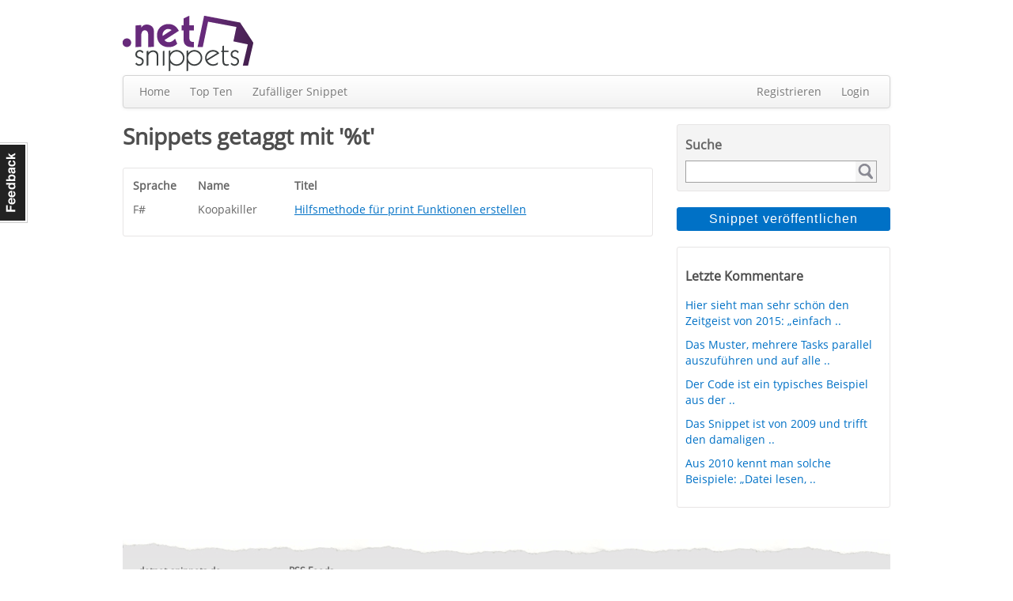

--- FILE ---
content_type: text/html; charset=utf-8
request_url: https://dotnet-snippets.de/search.aspx?t=%25t
body_size: 7292
content:


<!DOCTYPE html>
<html xmlns="http://www.w3.org/1999/xhtml">
<head id="head1"><title>
	Snippet suchen | dotnet-snippets.de
</title><link href="/styles/StyleSheet.css?ht=44" rel="stylesheet" />
    <script src="/Scripts/jquery.js"></script>
    <meta http-equiv="Content-type" content="text/html;charset=UTF-8" /><meta name="robots" content="noindex, follow" /></head>
<body>
    

    <a href="/contact" id="feedback-tab">Feedback</a>
    <form method="post" action="https://dotnet-snippets.de/search.aspx?t=%25t" id="form1">
<div class="aspNetHidden">
<input type="hidden" name="__EVENTTARGET" id="__EVENTTARGET" value="" />
<input type="hidden" name="__EVENTARGUMENT" id="__EVENTARGUMENT" value="" />
<input type="hidden" name="__VIEWSTATE" id="__VIEWSTATE" value="/wEPDwUKLTE3NDUwMzA0OQ8WAh4TVmFsaWRhdGVSZXF1ZXN0TW9kZQIBFgJmD2QWAgIBDxYCHgZhY3Rpb24FLWh0dHBzOi8vZG90bmV0LXNuaXBwZXRzLmRlL3NlYXJjaC5hc3B4P3Q9JTI1dGRkxGkN9IVefB6dmWSyr9T2q9++yaMJNI9WqJlcePNgh/M=" />
</div>

<script type="text/javascript">
//<![CDATA[
var theForm = document.forms['form1'];
if (!theForm) {
    theForm = document.form1;
}
function __doPostBack(eventTarget, eventArgument) {
    if (!theForm.onsubmit || (theForm.onsubmit() != false)) {
        theForm.__EVENTTARGET.value = eventTarget;
        theForm.__EVENTARGUMENT.value = eventArgument;
        theForm.submit();
    }
}
//]]>
</script>


<div class="aspNetHidden">

	<input type="hidden" name="__VIEWSTATEGENERATOR" id="__VIEWSTATEGENERATOR" value="BBBC20B8" />
	<input type="hidden" name="__EVENTVALIDATION" id="__EVENTVALIDATION" value="/wEdAAWs+MD9M8R8EL9b9c3NtMq6Z6SRrJTCOsHj3UqQXhYpKWHcdeSZzKH7BX0GG2qhv8JvDMfPRZm7G18Q/T5D54D/aLL4ptZOsQRtO+N+ILvddwMkfTEJgnE/GAXGSAQG10oYi+4v1NBFPWMhvkY5ZywP" />
</div>
        <div class="container">
            <div class="h1"></div>
            <div class="header">
                


<div class="left">
    <a href="/">
        

        <img src="/images/dns-logo.png" alt="dotnet-snippets.de" />
    </a>
</div>
<div class="right">


 </div>
<div class="clear">
</div>

            </div>
            <div class="navbar">
                

<div class="navbar-inner">
    <div class="left">
        <ul>
            <li><a href="/" id="MainMenu_aHome">Home</a></li>
            <li><a href="/top-ten" id="MainMenu_aTopTen">Top Ten</a></li>
            <li id="MainMenu_liRnd"><a id="MainMenu_lnkbtnRandom" href="javascript:__doPostBack(&#39;ctl00$MainMenu$lnkbtnRandom&#39;,&#39;&#39;)">Zufälliger Snippet</a></li>           
        </ul>
    </div>
    <div class="right">
        <ul>
            
            
            <li id="MainMenu_liRegister"><a href="/register" id="MainMenu_aRegister">Registrieren</a></li>
            <li id="MainMenu_liLogin"><a href="/login" id="MainMenu_aLogin">Login</a></li>
            
            
            
            
        </ul>
    </div>
    <div class="clear">
    </div>
</div>


            </div>
            <div class="h1"></div>
            <div class="content">
                
    <h1>
        Snippets getaggt mit '%t'
    </h1>
    <div id="ContentPlaceHolder1_divSnippetTable" class="box-2 snippet-table">
        <table><tr><th class="col1">Sprache</th><th class="col2">Name</th><th class="col3">Titel</th></tr><tr><td class="col1">F#</td><td class="col2">Koopakiller</td><td class="col3"><a href="/snippet/hilfsmethode-fuer-print-funktionen-erstellen/4924">Hilfsmethode f&#252;r print Funktionen erstellen</a></td></tr></table>
    </div>
    
    
    <style>
        .cse .gsc-control-cse, .gsc-control-cse { padding: 0;}
    </style>
    

<script>
    (function () {
        var cx = '001328782455529248848:vg6mpbdym1w';
        var gcse = document.createElement('script');
        gcse.type = 'text/javascript';
        gcse.async = true;
        gcse.src = (document.location.protocol == 'https:' ? 'https:' : 'http:') +
            '//cse.google.com/cse.js?cx=' + cx;
        var s = document.getElementsByTagName('script')[0];
        s.parentNode.insertBefore(gcse, s);
    })();
</script>
<gcse:searchresults-only linktarget="_parent"></gcse:searchresults-only>


            </div>
            <div class="menu">
                

<div class="box-1">
    <h3>Suche
    </h3>
    <div id="Menu_Search_pnlSearch" onkeypress="javascript:return WebForm_FireDefaultButton(event, &#39;Menu_Search_btnSearch&#39;)">
	
        <div class="search-box">
            <input name="ctl00$Menu$Search$tbxSearch" type="text" id="Menu_Search_tbxSearch" class="search-text" />
            <input type="submit" name="ctl00$Menu$Search$btnSearch" value="" id="Menu_Search_btnSearch" class="search-button" />
        </div>
       	<div class="clear" ></div>
    
</div>
    <div class="h2"></div>
</div>


<div class="h1">
</div>
<input type="submit" name="ctl00$Menu$btnPublishSnippet" value="Snippet veröffentlichen" id="Menu_btnPublishSnippet" class="cta-button-blue publish-button" />

<div class="h1">
</div>









<div class="box-2">
    <h3>Letzte Kommentare
    </h3>
    <ul><li><a href="/snippet/math-evaluator/11022#LastComment">Hier sieht man sehr sch&#246;n den Zeitgeist von 2015: „einfach ..</a></li><li><a href="/snippet/klasse-zur-parallelen-verarbeitung-von-tasks/12069#LastComment">Das Muster, mehrere Tasks parallel auszuf&#252;hren und auf alle ..</a></li><li><a href="/snippet/eventlog-eintrag-schreiben/413#LastComment">Der Code ist ein typisches Beispiel aus der ..</a></li><li><a href="/snippet/groesse-einer-sql-server-datenbank-ermitteln/1185#LastComment">Das Snippet ist von 2009 und trifft den damaligen ..</a></li><li><a href="/snippet/datei-mi-gzip-packen/1465#LastComment">Aus 2010 kennt man solche Beispiele: „Datei lesen, ..</a></li></ul>
</div>

















<div class="h1">
</div>

<div id="Menu_pnlAd">
	
   

</div>



            </div>
            <div class="clear">
            </div>
            

<div class="footer">
        <div class="left w1">
        <ul>
            <li class="li-head">dotnet-snippets.de</li>
            <li><a href="/faq">FAQ</a></li>            
            <li><a href="/imprint">Impressum</a></li>
            <li><a href="/privacy">Datenschutz</a></li>
            <li><a href="/code-of-conduct">Code Of Conduct</a></li>
        </ul>
    </div>
    <div class="left w1">
        <ul>
            <li class="li-head">RSS Feeds</li>
            <li><a href="/feed/all">Alle Sprachen</a></li>
            <li><a href="/feed/cs">C#</a></li>
            <li><a href="/feed/vb">VB.NET</a></li>
            <li><a href="/feed/cpp">C++</a></li>
        </ul>
    </div>
    <div class="left w1">
   
    </div>

    <div class="left w1">
        <ul>
            <li class="li-head"></li>
            <li></li>
        </ul>
    </div>
    <div class="clear">
    </div>
</div>

        </div>
    
<script src="/WebResource.axd?d=eZdkUBLufiVZbkl_jKuSVrRO5croafCy1c8RZKJxGQ6NsBrsHGqYhlmkO71KO1J84PHmxuSNII2foSKtoGLtJqpHv2ywEPGYzq9D3xNUSuA1&amp;t=638883271099574018" type="text/javascript"></script>
</form>   

    <!-- 100% privacy-first analytics -->
    <script async src="https://scripts.simpleanalyticscdn.com/latest.js"></script>

</body>
</html>


--- FILE ---
content_type: text/css
request_url: https://dotnet-snippets.de/styles/StyleSheet.css?ht=44
body_size: 10770
content:
@font-face {font-family: 'Open Sans'; font-style: normal; font-weight: 300; src: local('Open Sans Light'), local('OpenSans-Light'), url(https://themes.googleusercontent.com/static/fonts/opensans/v6/DXI1ORHCpsQm3Vp6mXoaTXhCUOGz7vYGh680lGh-uXM.woff) format('woff');}
@font-face {font-family: 'Open Sans'; font-style: normal; font-weight: 400; src: local('Open Sans'), local('OpenSans'), url(https://themes.googleusercontent.com/static/fonts/opensans/v6/cJZKeOuBrn4kERxqtaUH3T8E0i7KZn-EPnyo3HZu7kw.woff) format('woff');}
body {margin: 0; font-family: "Open Sans", Helvetica, Arial, sans-serif; font-size: 14px; line-height: 20px; color: #4e4e4e; background-color: #fff; }
ul, li, table, td, th { margin: 0; padding: 0;}
img {border: none;}
a{color: #0071C6;}
a:hover{ text-decoration: none;}
.right { float: right; }
.left { float: left; }
.clear { clear: both; }
.hidden{ display: none;}

.green{ color: green;font-weight: bold;}
.red{ color: red;font-weight: bold;}
.container { margin-right: auto; margin-left: auto; width: 970px; margin-top: 0; min-height: 600px; }

.header { margin: 0 0 0 0; }

.footer{background-color: #e5e5e5;margin: 20px 0 10px 0;padding: 30px 0 10px 20px;background-image: url('/Images/footer.png');background-repeat: no-repeat;} /*border-top: 3px solid #666666;*/
.footer ul{list-style: none outside none;}
.footer a { color: #777777;text-decoration: none;font-size: 12px;}
.footer a:hover{ text-decoration: underline;}
.footer ul .li-head { font-weight: bold;font-size: 12px; color: #666}

.navbar { overflow: visible; color: #777777; }
.navbar-inner { min-height: 40px; padding-left: 20px; background-color: #fafafa; background-repeat: repeat-x; border: 1px solid #d4d4d4; -webkit-border-radius: 4px; -moz-border-radius: 4px; border-radius: 4px; -webkit-box-shadow: 0 1px 4px rgba(0, 0, 0, 0.065); -moz-box-shadow: 0 1px 4px rgba(0, 0, 0, 0.065);  box-shadow: 0 1px 4px rgba(0, 0, 0, 0.065); background-image: linear-gradient(to bottom, #ffffff, #f2f2f2); }
.navbar-inner ul { list-style: none outside none; margin: 10px 0 0 0}
.navbar-inner li { float: left; margin: 0 25px 0 0 }
.navbar-inner li a { color: #777; text-shadow: 0 1px 0 #FFFFFF;text-decoration: none;   }
.navbar-inner li a:hover, .navbar-inner li .active { color: #0071C6;}

.content{ float: left; width: 670px;margin: 0 30px 0 0;min-height: 500px;}
.content h1 { line-height: 30px; margin: 0 0 25px 0}
.content ul li { list-style-type: square;margin: 0 0 0 15px;}

.menu{ float: right;width: 270px;min-height: 500px; display: block;}

.box-1{ border-radius: 3px 3px 3px 3px;background-color: #F4F4F4;border: 1px solid #E7E5E5;padding: 10px 10px 0px 10px;}
.box-1 h3, .news-headline{ font-size: 16px; color: #666;padding: 5px 0 10px 0;margin: 0;}

.box-1 .search-box{ border: 1px solid #A1A1A1; display: inline; float: left; position: relative; width: 240px;}
.box-1 .search-text{ height: 20px; border: 0 none; float: left; font-size: 14px; padding: 2px 4px 4px 5px; width: 205px;}
.box-1 .search-button{height: 25px;width: 25px;  padding: 0 0 1px 2px; border: 0 none; cursor: pointer; display: inline; float: left; background: url("/images/icons/lupe.png") no-repeat scroll transparent;}

.box-1 ul {list-style: none outside none;}
.box-1 ul li { padding: 0 0 10px 0;}
.box-1 ul a { text-decoration: none;}
.box-1 ul a:hover{ text-decoration: underline;}

.box-2{ border-radius: 3px 3px 3px 3px;border: 1px solid #E7E5E5;padding: 10px 10px 15px 10px;}
.box-2 h1 {color: #666;font-size: 18px; margin: 0 0 10px 0 ;}
.box-2 h2{ font-size: 16px; color: #666;padding: 0; margin: 0;font-weight: bold;}
.box-2 p { margin: 8px 0 8px 0;}

.box-2 ul {list-style: none outside none;}
.box-2 ul li { padding: 0 0 10px 0;}
.box-2 ul a { text-decoration: none;}
.box-2 ul a:hover{ text-decoration: underline;}

.sotd{padding: 0 15px 0 0; height: 183px;}

.textbox {font-size: 16px; height: auto; margin-bottom: 15px; padding: 7px 9px; border: 1px solid #CCCCCC; border-radius: 4px; box-shadow: 0 1px 1px rgba(0, 0, 0, 0.075) inset;display: block;color: #666666;}
.textbox:focus{border-color: rgba(82, 168, 236, 0.8); box-shadow: 0 1px 1px rgba(0, 0, 0, 0.075) inset, 0 0 8px rgba(82, 168, 236, 0.6); outline: 0 none;}
.textbox-label{ margin: 0 0 5px 3px; display: block;float: left;width: 180px;}
.cta-button-blue{background-color: #0071C6; border: 1px solid #0071C6; color: #FFFFFF; border-radius: 3px 3px 3px 3px; font-size: 16px; padding: 5px 10px 5px 10px; margin: 0 0 0 15px;}
.cta-button-blue:hover{cursor: pointer;}

.cta-button-grey{background-color: #999; border: 1px solid #999; color: #FFFFFF; border-radius: 3px 3px 3px 3px; font-size: 16px; padding: 5px 10px 5px 10px;}
.cta-button-grey:hover{cursor: pointer;}

.publish-button{ width: 270px;letter-spacing: 1.1px;margin: 0;}

.validation-summary{ color: #ff4500;margin: 0 0 15px 0px;}
.validation-summary ul {list-style: none outside none;}

/* Startseite, User Profil, MySnippets */
.snippet-table table td, .snippet-table table th { text-align: left;}
.snippet-table th { color: #666; padding: 0 0 8px 0}
.snippet-table td { color: #666; padding: 0 0 6px 0}
.snippet-table .col1{ width: 80px;}
.snippet-table .col2{ width: 120px;}
.snippet-table .col3{ width: 440px;}

/*Top ten Snippet*/
.snippet-table-top-ten table td, .snippet-table-top-ten table th { text-align: left;}
.snippet-table-top-ten th { color: #666; padding: 0 0 8px 0}
.snippet-table-top-ten td { color: #666; padding: 0 0 6px 0}
.snippet-table-top-ten .col1{width: 45px;}
.snippet-table-top-ten .col2{width: 60px;}
.snippet-table-top-ten .col3{width: 125px;}
.snippet-table-top-ten .col4{width: 390px;}

/* Top ten User*/
.snippet-table-top-ten-user td, .snippet-table-top-ten-user table th { text-align: left;}
.snippet-table-top-ten-user th { color: #666; padding: 0 0 8px 0}
.snippet-table-top-ten-user td { color: #666; padding: 0 0 6px 0}
.snippet-table-top-ten-user .col1{width: 108px;}
.snippet-table-top-ten-user .col2{width: 190px;}
.snippet-table-top-ten-user .col3{width: 125px;}

/* Code und Snippet Formatierung */
.code1, .code2{border: 1px solid #C0C0C0; height: 200px; margin: 5px 0; overflow: auto;padding: 0 0 0 5px;}
.bold{ font-weight: bold;}
.underline{ text-decoration: underline;}
.codebox {max-height: 440px; overflow: auto;}
.rating-count{ color:#c0c0c0;font-size: 12px;}
.comment-author{ font-style: italic;}
.comment-textbox{width: 100%; height: 100px;}
.valid-tags{ font-size: 12px; color: #999;}
.alternating-row-one{ background-color: #F4F4F4;padding: 5px;}
.alternating-row-two{ background-color: #ffffff;padding: 5px;}

.form-shield{ float: left; margin: 0 10px 0 0}

/* Tabs */
ul.tabs{width: 600px; margin: 0 0 0 0; padding: 0; position: relative; z-index: 10; top: 1px;}
ul.tabs li{ display: block; float: left; margin: 0 0 0 7px; border: 1px solid #aaa; border-radius: 3px 3px 0 0; overflow: hidden; background-color: #EDEDED;}
ul.tabs li a{ display: block; float: left;padding: 5px 10px 5px 10px;color: #666666; text-decoration: none;}
ul.tabs li.selected{ background-color: #fff; border-bottom: 1px solid #fff; }  
.tab-content{ clear: both; border: 1px solid #aaa; padding: 10px; }
.tab-content .formular{width: 620px;}

/* Breiten */
.w1{ width:  190px;}
.w2{ width:  300px;}
.w3{ width:  500px;}
.w4 { width: 100px;}
.w5{ width:  580px;}
.w6{ width: 440px;}

.mw60{max-width: 60px;}

/* Höhen */
.h1{ height: 20px;}
.h2{ height: 10px;}
.h3{ height: 40px;}
.h4{ height: 160px}
.h5{ height: 15px;}
.h6{ height: 60px;}
.h7 { height: 200px;}
.h8 { height: 5px;}
.h9 { height: 30px;}

/* Paddings */
.pl15 {padding: 0 0 0 10px;}
.pr5{ padding: 0 5px 0 0;}
.pr10{ padding: 0 10px 0 0;}
.pr20{ padding: 0 20px 0 0;}

/* margins */
.mb0{ margin-bottom: 0;}

.drop-down{float: left; font-size: 16px;height: auto;}
.snippet-edit-button { vertical-align: text-bottom; margin: 0 10px 0 0;}

.tool-box{ float: right;padding: 0 5px 0 0;}
.tool-box a {cursor: pointer}

@media (max-width: 1049px){ #feedback-tab { display: none; }}
@media (min-width: 1050px){ #feedback-tab {background-color: #222222; background-image: url("/images/feedback-tab.png"); color: #FFFFFF; cursor: pointer; height: 102px; left: 0; margin-left: -7px; overflow: hidden; position: fixed; text-indent: -100000px; top: 25%; width: 42px; z-index: 100000;}
}

/* Pager */    
.pagerDB a{ text-decoration: none;}
.pagerDB { font: 9pt/1.5em Arial, Tahoma, Verdana, "Lucida Grande", sans-serif; color: #64452F;  clear: both; margin-left: auto ;margin-right: auto;width: 560px;text-align: center;}
.pagerDB a, .pagerDB strong.pagerDB-current {  padding: 0.5em;}
div.pagerDB {clear: both; padding: 0 20px; margin-top: 25px;padding-bottom: 10px;}
div.pagerDB a {border: 1px solid #ccc; padding: 0.5em; margin: 0 2px; color: #666; font-size:14px;}
div.pagerDB a:hover { background-color:#f4f4f4; text-decoration:none;}
div.pagerDB strong {border: 1px solid #666; padding: 0.5em; font-size:14px; margin: 0 2px; color: #FFFFFF; background-color: #666;}


/* Simple Data Grid (My Snippets) */    

.simple-data-grid a { text-decoration: none;}
.simple-data-grid {border-collapse: collapse;}
.simple-data-grid thead th {font-weight: bold;padding: 0.5em;text-align: left;white-space: nowrap;vertical-align: top;}
.simple-data-grid thead th .sdg-headline {color: #4e4e4e;white-space: nowrap;vertical-align: top; text-decoration: underline;}
.simple-data-grid thead th a .sdg-sort {margin-left: 0.5em;font-size: 15px;color: #4e4e4e}
.simple-data-grid thead th:last-child {border-right: none;}
.simple-data-grid tbody td {padding: 0.5em;vertical-align: top;}
.simple-data-grid tfoot td {padding: 0.5em;}
.simple-data-grid tfoot .sdg-pagination {text-align: center;}
.simple-data-grid tfoot .sdg-pagination ul {list-style: none;margin: 0;padding: 0;float: none;display: inline-block;overflow: hidden;}
.simple-data-grid tfoot .sdg-pagination li {float: left;}
.simple-data-grid tfoot .sdg-pagination .sdg-active{ background-color: #666;border-color: #666; }
.simple-data-grid tfoot .sdg-pagination .sdg-active a{ color: #fff;font-weight: bold;}
.simple-data-grid tfoot .sdg-pagination a {padding: 0 0.5em;color: #666;}
.sdg-pagination ul li { list-style-type: none;}
.sdg-col_name { width: 390px;}
.sdg-col_aufrufe{ width: 65px;}
.sdg-col_bewertung{ width: 88px;}
.sdg-col_kommentare{ width: 105px;}
.simple-data-grid tfoot tr td{padding-top: 40px;}
.simple-data-grid tfoot li { border: 1px solid #ccc; padding: 5px 1px 5px 1px;margin-left: 4px;text-decoration: none;}
.simple-data-grid tbody .sdg-col_name a{ text-decoration: underline;}
#my-snippets-table tr { line-height: 18px;}

/* Honeypot */
.hp {    position: absolute;    left: -10000px;    top: auto;    width: 1px;    height: 1px;    overflow: hidden;}